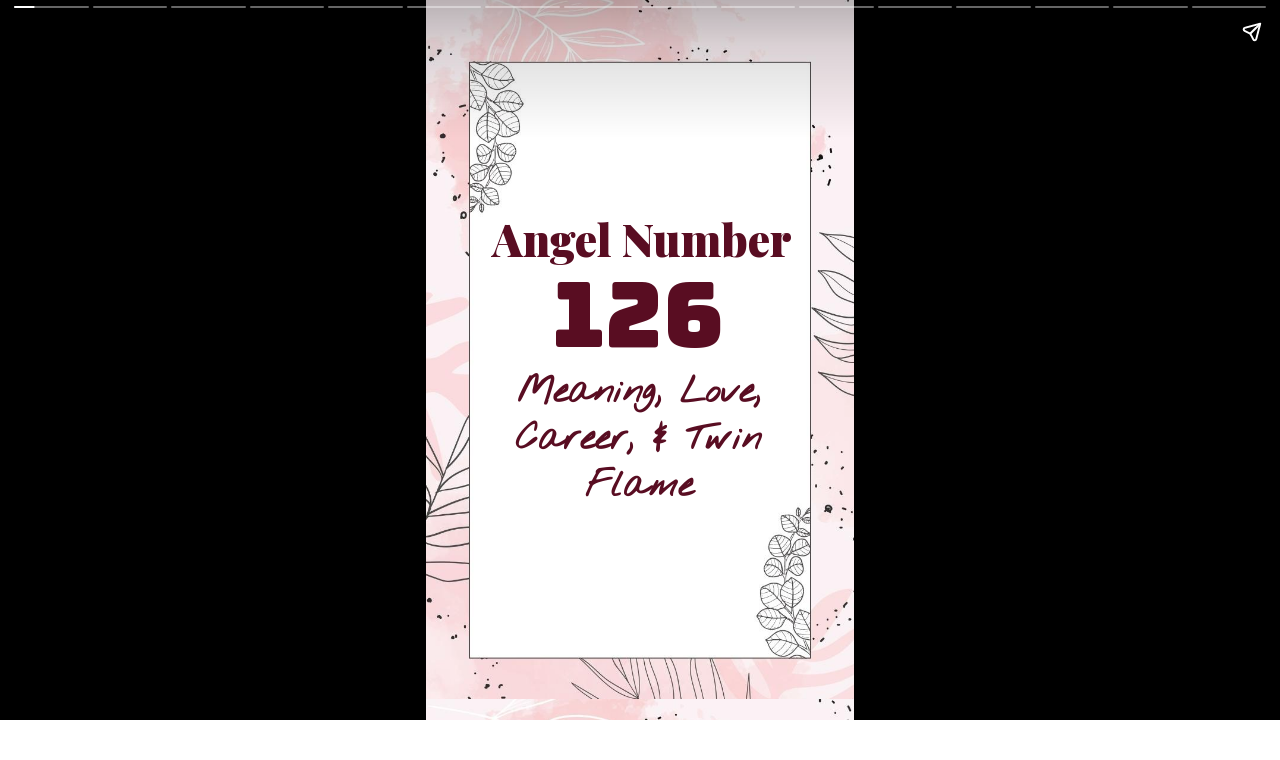

--- FILE ---
content_type: text/html; charset=UTF-8
request_url: https://happybirthdayall.com/web-stories/angel-number-126-meaning-significance-twin-flame-love
body_size: 11287
content:
<!DOCTYPE html><html amp="" lang="en-US" transformed="self;v=1" i-amphtml-layout=""><head><meta charset="utf-8"><meta name="viewport" content="width=device-width,minimum-scale=1"><link rel="modulepreload" href="https://cdn.ampproject.org/v0.mjs" as="script" crossorigin="anonymous"><link rel="preconnect" href="https://cdn.ampproject.org"><link rel="preload" as="script" href="https://cdn.ampproject.org/v0/amp-story-1.0.js"><style amp-runtime="" i-amphtml-version="012512221826001">html{overflow-x:hidden!important}html.i-amphtml-fie{height:100%!important;width:100%!important}html:not([amp4ads]),html:not([amp4ads]) body{height:auto!important}html:not([amp4ads]) body{margin:0!important}body{-webkit-text-size-adjust:100%;-moz-text-size-adjust:100%;-ms-text-size-adjust:100%;text-size-adjust:100%}html.i-amphtml-singledoc.i-amphtml-embedded{-ms-touch-action:pan-y pinch-zoom;touch-action:pan-y pinch-zoom}html.i-amphtml-fie>body,html.i-amphtml-singledoc>body{overflow:visible!important}html.i-amphtml-fie:not(.i-amphtml-inabox)>body,html.i-amphtml-singledoc:not(.i-amphtml-inabox)>body{position:relative!important}html.i-amphtml-ios-embed-legacy>body{overflow-x:hidden!important;overflow-y:auto!important;position:absolute!important}html.i-amphtml-ios-embed{overflow-y:auto!important;position:static}#i-amphtml-wrapper{overflow-x:hidden!important;overflow-y:auto!important;position:absolute!important;top:0!important;left:0!important;right:0!important;bottom:0!important;margin:0!important;display:block!important}html.i-amphtml-ios-embed.i-amphtml-ios-overscroll,html.i-amphtml-ios-embed.i-amphtml-ios-overscroll>#i-amphtml-wrapper{-webkit-overflow-scrolling:touch!important}#i-amphtml-wrapper>body{position:relative!important;border-top:1px solid transparent!important}#i-amphtml-wrapper+body{visibility:visible}#i-amphtml-wrapper+body .i-amphtml-lightbox-element,#i-amphtml-wrapper+body[i-amphtml-lightbox]{visibility:hidden}#i-amphtml-wrapper+body[i-amphtml-lightbox] .i-amphtml-lightbox-element{visibility:visible}#i-amphtml-wrapper.i-amphtml-scroll-disabled,.i-amphtml-scroll-disabled{overflow-x:hidden!important;overflow-y:hidden!important}amp-instagram{padding:54px 0px 0px!important;background-color:#fff}amp-iframe iframe{box-sizing:border-box!important}[amp-access][amp-access-hide]{display:none}[subscriptions-dialog],body:not(.i-amphtml-subs-ready) [subscriptions-action],body:not(.i-amphtml-subs-ready) [subscriptions-section]{display:none!important}amp-experiment,amp-live-list>[update]{display:none}amp-list[resizable-children]>.i-amphtml-loading-container.amp-hidden{display:none!important}amp-list [fetch-error],amp-list[load-more] [load-more-button],amp-list[load-more] [load-more-end],amp-list[load-more] [load-more-failed],amp-list[load-more] [load-more-loading]{display:none}amp-list[diffable] div[role=list]{display:block}amp-story-page,amp-story[standalone]{min-height:1px!important;display:block!important;height:100%!important;margin:0!important;padding:0!important;overflow:hidden!important;width:100%!important}amp-story[standalone]{background-color:#000!important;position:relative!important}amp-story-page{background-color:#757575}amp-story .amp-active>div,amp-story .i-amphtml-loader-background{display:none!important}amp-story-page:not(:first-of-type):not([distance]):not([active]){transform:translateY(1000vh)!important}amp-autocomplete{position:relative!important;display:inline-block!important}amp-autocomplete>input,amp-autocomplete>textarea{padding:0.5rem;border:1px solid rgba(0,0,0,.33)}.i-amphtml-autocomplete-results,amp-autocomplete>input,amp-autocomplete>textarea{font-size:1rem;line-height:1.5rem}[amp-fx^=fly-in]{visibility:hidden}amp-script[nodom],amp-script[sandboxed]{position:fixed!important;top:0!important;width:1px!important;height:1px!important;overflow:hidden!important;visibility:hidden}[hidden]{display:none!important}.i-amphtml-element{display:inline-block}.i-amphtml-blurry-placeholder{transition:opacity 0.3s cubic-bezier(0.0,0.0,0.2,1)!important;pointer-events:none}[layout=nodisplay]:not(.i-amphtml-element){display:none!important}.i-amphtml-layout-fixed,[layout=fixed][width][height]:not(.i-amphtml-layout-fixed){display:inline-block;position:relative}.i-amphtml-layout-responsive,[layout=responsive][width][height]:not(.i-amphtml-layout-responsive),[width][height][heights]:not([layout]):not(.i-amphtml-layout-responsive),[width][height][sizes]:not(img):not([layout]):not(.i-amphtml-layout-responsive){display:block;position:relative}.i-amphtml-layout-intrinsic,[layout=intrinsic][width][height]:not(.i-amphtml-layout-intrinsic){display:inline-block;position:relative;max-width:100%}.i-amphtml-layout-intrinsic .i-amphtml-sizer{max-width:100%}.i-amphtml-intrinsic-sizer{max-width:100%;display:block!important}.i-amphtml-layout-container,.i-amphtml-layout-fixed-height,[layout=container],[layout=fixed-height][height]:not(.i-amphtml-layout-fixed-height){display:block;position:relative}.i-amphtml-layout-fill,.i-amphtml-layout-fill.i-amphtml-notbuilt,[layout=fill]:not(.i-amphtml-layout-fill),body noscript>*{display:block;overflow:hidden!important;position:absolute;top:0;left:0;bottom:0;right:0}body noscript>*{position:absolute!important;width:100%;height:100%;z-index:2}body noscript{display:inline!important}.i-amphtml-layout-flex-item,[layout=flex-item]:not(.i-amphtml-layout-flex-item){display:block;position:relative;-ms-flex:1 1 auto;flex:1 1 auto}.i-amphtml-layout-fluid{position:relative}.i-amphtml-layout-size-defined{overflow:hidden!important}.i-amphtml-layout-awaiting-size{position:absolute!important;top:auto!important;bottom:auto!important}i-amphtml-sizer{display:block!important}@supports (aspect-ratio:1/1){i-amphtml-sizer.i-amphtml-disable-ar{display:none!important}}.i-amphtml-blurry-placeholder,.i-amphtml-fill-content{display:block;height:0;max-height:100%;max-width:100%;min-height:100%;min-width:100%;width:0;margin:auto}.i-amphtml-layout-size-defined .i-amphtml-fill-content{position:absolute;top:0;left:0;bottom:0;right:0}.i-amphtml-replaced-content,.i-amphtml-screen-reader{padding:0!important;border:none!important}.i-amphtml-screen-reader{position:fixed!important;top:0px!important;left:0px!important;width:4px!important;height:4px!important;opacity:0!important;overflow:hidden!important;margin:0!important;display:block!important;visibility:visible!important}.i-amphtml-screen-reader~.i-amphtml-screen-reader{left:8px!important}.i-amphtml-screen-reader~.i-amphtml-screen-reader~.i-amphtml-screen-reader{left:12px!important}.i-amphtml-screen-reader~.i-amphtml-screen-reader~.i-amphtml-screen-reader~.i-amphtml-screen-reader{left:16px!important}.i-amphtml-unresolved{position:relative;overflow:hidden!important}.i-amphtml-select-disabled{-webkit-user-select:none!important;-ms-user-select:none!important;user-select:none!important}.i-amphtml-notbuilt,[layout]:not(.i-amphtml-element),[width][height][heights]:not([layout]):not(.i-amphtml-element),[width][height][sizes]:not(img):not([layout]):not(.i-amphtml-element){position:relative;overflow:hidden!important;color:transparent!important}.i-amphtml-notbuilt:not(.i-amphtml-layout-container)>*,[layout]:not([layout=container]):not(.i-amphtml-element)>*,[width][height][heights]:not([layout]):not(.i-amphtml-element)>*,[width][height][sizes]:not([layout]):not(.i-amphtml-element)>*{display:none}amp-img:not(.i-amphtml-element)[i-amphtml-ssr]>img.i-amphtml-fill-content{display:block}.i-amphtml-notbuilt:not(.i-amphtml-layout-container),[layout]:not([layout=container]):not(.i-amphtml-element),[width][height][heights]:not([layout]):not(.i-amphtml-element),[width][height][sizes]:not(img):not([layout]):not(.i-amphtml-element){color:transparent!important;line-height:0!important}.i-amphtml-ghost{visibility:hidden!important}.i-amphtml-element>[placeholder],[layout]:not(.i-amphtml-element)>[placeholder],[width][height][heights]:not([layout]):not(.i-amphtml-element)>[placeholder],[width][height][sizes]:not([layout]):not(.i-amphtml-element)>[placeholder]{display:block;line-height:normal}.i-amphtml-element>[placeholder].amp-hidden,.i-amphtml-element>[placeholder].hidden{visibility:hidden}.i-amphtml-element:not(.amp-notsupported)>[fallback],.i-amphtml-layout-container>[placeholder].amp-hidden,.i-amphtml-layout-container>[placeholder].hidden{display:none}.i-amphtml-layout-size-defined>[fallback],.i-amphtml-layout-size-defined>[placeholder]{position:absolute!important;top:0!important;left:0!important;right:0!important;bottom:0!important;z-index:1}amp-img[i-amphtml-ssr]:not(.i-amphtml-element)>[placeholder]{z-index:auto}.i-amphtml-notbuilt>[placeholder]{display:block!important}.i-amphtml-hidden-by-media-query{display:none!important}.i-amphtml-element-error{background:red!important;color:#fff!important;position:relative!important}.i-amphtml-element-error:before{content:attr(error-message)}i-amp-scroll-container,i-amphtml-scroll-container{position:absolute;top:0;left:0;right:0;bottom:0;display:block}i-amp-scroll-container.amp-active,i-amphtml-scroll-container.amp-active{overflow:auto;-webkit-overflow-scrolling:touch}.i-amphtml-loading-container{display:block!important;pointer-events:none;z-index:1}.i-amphtml-notbuilt>.i-amphtml-loading-container{display:block!important}.i-amphtml-loading-container.amp-hidden{visibility:hidden}.i-amphtml-element>[overflow]{cursor:pointer;position:relative;z-index:2;visibility:hidden;display:initial;line-height:normal}.i-amphtml-layout-size-defined>[overflow]{position:absolute}.i-amphtml-element>[overflow].amp-visible{visibility:visible}template{display:none!important}.amp-border-box,.amp-border-box *,.amp-border-box:after,.amp-border-box:before{box-sizing:border-box}amp-pixel{display:none!important}amp-analytics,amp-auto-ads,amp-story-auto-ads{position:fixed!important;top:0!important;width:1px!important;height:1px!important;overflow:hidden!important;visibility:hidden}amp-story{visibility:hidden!important}html.i-amphtml-fie>amp-analytics{position:initial!important}[visible-when-invalid]:not(.visible),form [submit-error],form [submit-success],form [submitting]{display:none}amp-accordion{display:block!important}@media (min-width:1px){:where(amp-accordion>section)>:first-child{margin:0;background-color:#efefef;padding-right:20px;border:1px solid #dfdfdf}:where(amp-accordion>section)>:last-child{margin:0}}amp-accordion>section{float:none!important}amp-accordion>section>*{float:none!important;display:block!important;overflow:hidden!important;position:relative!important}amp-accordion,amp-accordion>section{margin:0}amp-accordion:not(.i-amphtml-built)>section>:last-child{display:none!important}amp-accordion:not(.i-amphtml-built)>section[expanded]>:last-child{display:block!important}</style><meta name="amp-story-generator-name" content="Web Stories for WordPress"><meta name="amp-story-generator-version" content="1.38.0"><meta name="description" content="Read About Angel Number 126 Meaning, Significance, Twin Flame, &amp; Love."><meta name="robots" content="follow, index, max-snippet:-1, max-video-preview:-1, max-image-preview:large"><meta property="og:locale" content="en_US"><meta property="og:type" content="article"><meta property="og:title" content="Angel Number 126 Meaning, Significance, Twin Flame, &amp; Love - Happy Birthday All"><meta property="og:description" content="Read About Angel Number 126 Meaning, Significance, Twin Flame, &amp; Love."><meta property="og:url" content="https://happybirthdayall.com/web-stories/angel-number-126-meaning-significance-twin-flame-love"><meta property="og:updated_time" content="2022-11-23T23:36:57+00:00"><meta property="og:image" content="https://happybirthdayall.com/wp-content/uploads/2022/10/angel-number-126-1.jpg"><meta property="og:image:secure_url" content="https://happybirthdayall.com/wp-content/uploads/2022/10/angel-number-126-1.jpg"><meta property="og:image:width" content="640"><meta property="og:image:height" content="853"><meta property="og:image:alt" content="Angel Number 126 Meaning, Significance, Twin Flame, &amp; Love"><meta property="og:image:type" content="image/jpeg"><meta property="article:published_time" content="2022-11-23T23:35:35+00:00"><meta property="article:modified_time" content="2022-11-23T23:36:57+00:00"><meta name="twitter:card" content="summary_large_image"><meta name="twitter:title" content="Angel Number 126 Meaning, Significance, Twin Flame, &amp; Love - Happy Birthday All"><meta name="twitter:description" content="Read About Angel Number 126 Meaning, Significance, Twin Flame, &amp; Love."><meta name="twitter:image" content="https://happybirthdayall.com/wp-content/uploads/2022/10/angel-number-126-1.jpg"><meta name="generator" content="WordPress 6.8.3"><meta name="msapplication-TileImage" content="https://happybirthdayall.com/wp-content/uploads/2020/05/happybirthdayall-300x300.jpeg"><link rel="preconnect" href="https://fonts.gstatic.com" crossorigin=""><link rel="dns-prefetch" href="https://fonts.gstatic.com"><link href="https://happybirthdayall.com/wp-content/uploads/2022/10/angel-number-126-2.jpg" rel="preload" as="image"><link rel="preconnect" href="https://fonts.gstatic.com/" crossorigin=""><script async="" src="https://cdn.ampproject.org/v0.mjs" type="module" crossorigin="anonymous"></script><script async nomodule src="https://cdn.ampproject.org/v0.js" crossorigin="anonymous"></script><script async="" src="https://cdn.ampproject.org/v0/amp-story-1.0.mjs" custom-element="amp-story" type="module" crossorigin="anonymous"></script><script async nomodule src="https://cdn.ampproject.org/v0/amp-story-1.0.js" crossorigin="anonymous" custom-element="amp-story"></script><script src="https://cdn.ampproject.org/v0/amp-story-auto-ads-0.1.mjs" async="" custom-element="amp-story-auto-ads" type="module" crossorigin="anonymous"></script><script async nomodule src="https://cdn.ampproject.org/v0/amp-story-auto-ads-0.1.js" crossorigin="anonymous" custom-element="amp-story-auto-ads"></script><script src="https://cdn.ampproject.org/v0/amp-story-auto-analytics-0.1.mjs" async="" custom-element="amp-story-auto-analytics" type="module" crossorigin="anonymous"></script><script async nomodule src="https://cdn.ampproject.org/v0/amp-story-auto-analytics-0.1.js" crossorigin="anonymous" custom-element="amp-story-auto-analytics"></script><link rel="icon" href="https://happybirthdayall.com/wp-content/uploads/2020/05/happybirthdayall-150x150.jpeg" sizes="32x32"><link rel="icon" href="https://happybirthdayall.com/wp-content/uploads/2020/05/happybirthdayall-300x300.jpeg" sizes="192x192"><link href="https://fonts.googleapis.com/css2?display=swap&amp;family=Playfair+Display%3Awght%40900&amp;family=Nothing+You+Could+Do&amp;family=Bungee&amp;family=PT+Serif%3Awght%40700&amp;family=Alata&amp;family=Alegreya%3Awght%40700" rel="stylesheet"><style amp-custom="">h1,h2{font-weight:normal}amp-story-page{background-color:#131516}amp-story-grid-layer{overflow:visible}@media (max-aspect-ratio:9 / 16){@media (min-aspect-ratio:320 / 678){amp-story-grid-layer.grid-layer{margin-top:calc((100% / .5625 - 100% / .66666666666667) / 2)}}}@media not all and (min-resolution:.001dpcm){@media{p.text-wrapper > span{font-size:calc(100% - .5px)}}}.page-fullbleed-area{position:absolute;overflow:hidden;width:100%;left:0;height:calc(1.1851851851852 * 100%);top:calc((1 - 1.1851851851852) * 100% / 2)}.page-safe-area{overflow:visible;position:absolute;top:0;bottom:0;left:0;right:0;width:100%;height:calc(.84375 * 100%);margin:auto 0}.mask{position:absolute;overflow:hidden}.fill{position:absolute;top:0;left:0;right:0;bottom:0;margin:0}@media (prefers-reduced-motion:no-preference){.animation-wrapper{opacity:var(--initial-opacity);transform:var(--initial-transform)}}._fd7cf09{background-color:#f9e6e7}._6120891{position:absolute;pointer-events:none;left:0;top:-9.25926%;width:100%;height:118.51852%;opacity:1}._89d52dd{pointer-events:initial;width:100%;height:100%;display:block;position:absolute;top:0;left:0;z-index:0}._1f75e3b{position:absolute;width:100%;height:100%;left:0%;top:0%}._f74a1f1{position:absolute;pointer-events:none;left:13.83495%;top:26.53722%;width:73.05825%;height:9.38511%;opacity:1}._e4b1abc{white-space:pre-line;overflow-wrap:break-word;word-break:break-word;margin:1.6642857142857% 0;font-family:"Playfair Display",serif;font-size:.695793em;line-height:1.1;text-align:center;padding:0;color:#000}._404fcb6{font-weight:900;color:#590d22}._cdddb58{position:absolute;pointer-events:none;left:15.7767%;top:51.2945%;width:67.96117%;height:22.3301%;opacity:1}._bcff1db{white-space:pre-line;overflow-wrap:break-word;word-break:break-word;margin:.21240234375% 0;font-family:"Nothing You Could Do",cursive;font-size:.566343em;line-height:1.3;text-align:center;padding:0;color:#000}._d715443{font-weight:700;color:#590d22}._4984fe0{position:absolute;pointer-events:none;left:13.1068%;top:36.08414%;width:73.05825%;height:13.91586%;opacity:1}._5991585{white-space:pre-line;overflow-wrap:break-word;word-break:break-word;margin:-1.4285714285714% 0;font-family:"Bungee",cursive;font-size:1.391586em;line-height:1.1;text-align:center;padding:0;color:#000}._ab8aab2{color:#590d22}._777a9ff{position:absolute;pointer-events:none;left:20.63107%;top:15.21036%;width:58.25243%;height:70.55016%;opacity:1}._75da10d{width:100%;height:100%;display:block;position:absolute;top:0;left:0;--initial-opacity:0;--initial-transform:none}._2e4d8ca{width:100%;height:100%;display:block;position:absolute;top:0;left:0;--initial-opacity:1;--initial-transform:scale(.33333333333333)}._c2c8e65{pointer-events:initial;width:100%;height:100%;display:block;position:absolute;top:0;left:0;z-index:0;border-radius:.83333333333333% .83333333333333% .83333333333333% .83333333333333%/.45871559633028% .45871559633028% .45871559633028% .45871559633028%}._3130761{white-space:pre-line;overflow-wrap:break-word;word-break:break-word;margin:.625% 0;font-family:"PT Serif",serif;font-size:.38835em;line-height:1.2;text-align:center;padding:0;color:#000}._47e5cc9{font-weight:700}._9b0d2e0{position:absolute;pointer-events:none;left:9.70874%;top:25.08091%;width:80.82524%;height:49.67638%;opacity:1}._689c201{width:100%;height:100%;display:block;position:absolute;top:0;left:0;--initial-opacity:1;--initial-transform:translate3d(0,-170.75642%,0)}._4d98375{pointer-events:initial;width:100%;height:100%;display:block;position:absolute;top:0;left:0;z-index:0;border-radius:.6006006006006% .6006006006006% .6006006006006% .6006006006006%/.6514657980456% .6514657980456% .6514657980456% .6514657980456%}._bbb5961{white-space:pre-line;overflow-wrap:break-word;word-break:break-word;margin:.93843843843844% 0;font-family:"PT Serif",serif;font-size:.809061em;line-height:1.2;text-align:center;padding:0;color:#000}._73f7920{position:absolute;pointer-events:none;left:20.63107%;top:26.69903%;width:58.25243%;height:47.08738%;opacity:1}._ce3f060{pointer-events:initial;width:100%;height:100%;display:block;position:absolute;top:0;left:0;z-index:0;border-radius:.83333333333333% .83333333333333% .83333333333333% .83333333333333%/.6872852233677% .6872852233677% .6872852233677% .6872852233677%}._e8f25ae{position:absolute;pointer-events:none;left:9.70874%;top:35.27508%;width:80.82524%;height:30.09709%;opacity:1}._9c75fce{width:100%;height:100%;display:block;position:absolute;top:0;left:0;--initial-opacity:1;--initial-transform:translate3d(0,-247.96892%,0)}._b8b6103{pointer-events:initial;width:100%;height:100%;display:block;position:absolute;top:0;left:0;z-index:0;border-radius:.6006006006006% .6006006006006% .6006006006006% .6006006006006%/1.0752688172043% 1.0752688172043% 1.0752688172043% 1.0752688172043%}._a220d1a{position:absolute;pointer-events:none;left:21.1165%;top:22.00647%;width:58.25243%;height:56.47249%;opacity:1}._4daa566{pointer-events:initial;width:100%;height:100%;display:block;position:absolute;top:0;left:0;z-index:0;border-radius:.83333333333333% .83333333333333% .83333333333333% .83333333333333%/.5730659025788% .5730659025788% .5730659025788% .5730659025788%}._4baae3f{position:absolute;pointer-events:none;left:9.70874%;top:35.59871%;width:80.82524%;height:30.09709%;opacity:1}._4ba3b78{width:100%;height:100%;display:block;position:absolute;top:0;left:0;--initial-opacity:1;--initial-transform:translate3d(0,-249.04421%,0)}._e67dd02{position:absolute;pointer-events:none;left:21.1165%;top:24.75728%;width:58.25243%;height:51.77994%;opacity:1}._7cdd032{pointer-events:initial;width:100%;height:100%;display:block;position:absolute;top:0;left:0;z-index:0;border-radius:.83333333333333% .83333333333333% .83333333333333% .83333333333333%/.625% .625% .625% .625%}._f74c2e1{position:absolute;pointer-events:none;left:9.70874%;top:30.58252%;width:80.82524%;height:39.96764%;opacity:1}._93f33fd{width:100%;height:100%;display:block;position:absolute;top:0;left:0;--initial-opacity:1;--initial-transform:translate3d(0,-199.6851%,0)}._94607de{pointer-events:initial;width:100%;height:100%;display:block;position:absolute;top:0;left:0;z-index:0;border-radius:.6006006006006% .6006006006006% .6006006006006% .6006006006006%/.80971659919028% .80971659919028% .80971659919028% .80971659919028%}._a225499{position:absolute;pointer-events:none;left:21.1165%;top:19.7411%;width:58.25243%;height:61.16505%;opacity:1}._79bffda{pointer-events:initial;width:100%;height:100%;display:block;position:absolute;top:0;left:0;z-index:0;border-radius:.83333333333333% .83333333333333% .83333333333333% .83333333333333%/.52910052910053% .52910052910053% .52910052910053% .52910052910053%}._7ca8a25{position:absolute;pointer-events:none;left:9.70874%;top:29.77346%;width:80.82524%;height:39.96764%;opacity:1}._d0975f7{width:100%;height:100%;display:block;position:absolute;top:0;left:0;--initial-opacity:1;--initial-transform:translate3d(0,-197.66081%,0)}._80416fc{position:absolute;pointer-events:none;left:21.1165%;top:19.7411%;width:58.25243%;height:64.56311%;opacity:1}._d0eb247{pointer-events:initial;width:100%;height:100%;display:block;position:absolute;top:0;left:0;z-index:0;border-radius:.83333333333333% .83333333333333% .83333333333333% .83333333333333%/.50125313283208% .50125313283208% .50125313283208% .50125313283208%}._cc32f78{white-space:pre-line;overflow-wrap:break-word;word-break:break-word;margin:.57291666666667% 0;font-family:"PT Serif",serif;font-size:.355987em;line-height:1.2;text-align:center;padding:0;color:#000}._c8275ce{position:absolute;pointer-events:none;left:9.70874%;top:30.2589%;width:80.82524%;height:39.96764%;opacity:1}._f10c6ae{width:100%;height:100%;display:block;position:absolute;top:0;left:0;--initial-opacity:1;--initial-transform:translate3d(0,-198.87539%,0)}._e395b90{position:absolute;pointer-events:none;left:21.1165%;top:24.59547%;width:58.25243%;height:51.77994%;opacity:1}._c84718f{background-color:#fff}._dc67a5c{will-change:transform}._17d202d{position:absolute;pointer-events:none;left:calc(7.52427% - 5px);top:calc(-1.94175% - 5px);width:calc(85.43689% + 10px);height:calc(104.04531% + 10px);opacity:1}._c2d0d00{top:0;left:0;right:0;bottom:0;width:100%;height:100%;position:absolute;border-width:5px 5px 5px 5px;border-color:rgba(128,15,47,1);border-style:solid;border-radius:2.8409090909091% 2.8409090909091% 2.8409090909091% 2.8409090909091%/1.5552099533437% 1.5552099533437% 1.5552099533437% 1.5552099533437%;pointer-events:initial;display:block;z-index:0}._a0c39a6{background-color:rgba(0,0,0,0);will-change:transform}._48cc7a5{position:absolute;pointer-events:none;left:9.2233%;top:9.2233%;width:82.28155%;height:15.69579%;opacity:1}._76d577f{pointer-events:initial;width:100%;height:100%;display:block;position:absolute;top:0;left:0;z-index:0;border-radius:.58997050147493% .58997050147493% .58997050147493% .58997050147493%/2.0618556701031% 2.0618556701031% 2.0618556701031% 2.0618556701031%}._aaf2381{white-space:pre-line;overflow-wrap:break-word;word-break:break-word;margin:1.858407079646% 0;font-family:"Alata",sans-serif;font-size:1.132686em;line-height:1.2;text-align:center;padding:0;color:#000}._c39e457{position:absolute;pointer-events:none;left:11.65049%;top:27.50809%;width:78.39806%;height:27.18447%;opacity:1}._0dfb8dc{pointer-events:initial;width:100%;height:100%;display:block;position:absolute;top:0;left:0;z-index:0;border-radius:.61919504643963% .61919504643963% .61919504643963% .61919504643963%/1.1904761904762% 1.1904761904762% 1.1904761904762% 1.1904761904762%}._254c3af{width:100%;height:100%;display:block;position:absolute;top:0;left:0}._0e49b20{white-space:pre-line;overflow-wrap:break-word;word-break:break-word;margin:1.1215170278638% 0;font-family:"Alegreya",serif;font-size:.728155em;line-height:1.2;text-align:center;padding:0;color:#000}._cf5f492{font-weight:700;text-decoration:underline;color:#a70500}._28b4468{position:absolute;pointer-events:none;left:10.43689%;top:63.59223%;width:78.39806%;height:27.18447%;opacity:1}._54e1d02{position:absolute;pointer-events:none;left:9.70874%;top:47.08738%;width:82.28155%;height:15.69579%;opacity:1}</style><link rel="alternate" type="application/rss+xml" title="Happy Birthday All » Feed" href="https://happybirthdayall.com/feed"><link rel="alternate" type="application/rss+xml" title="Happy Birthday All » Comments Feed" href="https://happybirthdayall.com/comments/feed"><link rel="alternate" type="application/rss+xml" title="Happy Birthday All » Stories Feed" href="https://happybirthdayall.com/web-stories/feed/"><title>Angel Number 126 Meaning, Significance, Twin Flame, &amp; Love - Happy Birthday All</title><link rel="canonical" href="https://happybirthdayall.com/web-stories/angel-number-126-meaning-significance-twin-flame-love"><script type="application/ld+json" class="rank-math-schema">{"@context":"https://schema.org","@graph":[{"@type":"Organization","@id":"https://happybirthdayall.com/#organization","name":"Happy Birthday All","logo":{"@type":"ImageObject","@id":"https://happybirthdayall.com/#logo","url":"https://happybirthdayall.com/wp-content/uploads/2022/06/happybirthdayall-150x150-1.jpeg","width":"96","height":"96"}},{"@type":"WebSite","@id":"https://happybirthdayall.com/#website","url":"https://happybirthdayall.com","publisher":{"@id":"https://happybirthdayall.com/#organization"},"inLanguage":"en-US"},{"@type":"ImageObject","@id":"https://happybirthdayall.com/wp-content/uploads/2022/10/angel-number-126-1.jpg","url":"https://happybirthdayall.com/wp-content/uploads/2022/10/angel-number-126-1.jpg","width":"640","height":"853","caption":"Angel Number 126 Meaning, Significance, Twin Flame, &amp; Love","inLanguage":"en-US"},{"@type":"WebPage","@id":"https://happybirthdayall.com/web-stories/angel-number-126-meaning-significance-twin-flame-love#webpage","url":"https://happybirthdayall.com/web-stories/angel-number-126-meaning-significance-twin-flame-love","name":"Angel Number 126 Meaning, Significance, Twin Flame, &amp; Love - Happy Birthday All","datePublished":"2022-11-23T23:35:35+00:00","dateModified":"2022-11-23T23:36:57+00:00","isPartOf":{"@id":"https://happybirthdayall.com/#website"},"primaryImageOfPage":{"@id":"https://happybirthdayall.com/wp-content/uploads/2022/10/angel-number-126-1.jpg"},"inLanguage":"en-US"},{"@type":"Person","@id":"https://happybirthdayall.com/web-stories/angel-number-126-meaning-significance-twin-flame-love#author","name":"HBA","image":{"@type":"ImageObject","@id":"https://secure.gravatar.com/avatar/0b3acc9fcb4a8fdb33b51d15cbdbe3b7d6737593f57072958733eec47271c674?s=96&amp;d=mm&amp;r=g","url":"https://secure.gravatar.com/avatar/0b3acc9fcb4a8fdb33b51d15cbdbe3b7d6737593f57072958733eec47271c674?s=96&amp;d=mm&amp;r=g","caption":"HBA","inLanguage":"en-US"},"worksFor":{"@id":"https://happybirthdayall.com/#organization"}},{"@type":"Article","headline":"Angel Number 126 Meaning, Significance, Twin Flame, &amp; Love - Happy Birthday All","datePublished":"2022-11-23T23:35:35+00:00","dateModified":"2022-11-23T23:36:57+00:00","author":{"@id":"https://happybirthdayall.com/web-stories/angel-number-126-meaning-significance-twin-flame-love#author","name":"HBA"},"publisher":{"@id":"https://happybirthdayall.com/#organization"},"description":"Read About Angel Number 126 Meaning, Significance, Twin Flame, &amp; Love.","name":"Angel Number 126 Meaning, Significance, Twin Flame, &amp; Love - Happy Birthday All","@id":"https://happybirthdayall.com/web-stories/angel-number-126-meaning-significance-twin-flame-love#richSnippet","isPartOf":{"@id":"https://happybirthdayall.com/web-stories/angel-number-126-meaning-significance-twin-flame-love#webpage"},"image":{"@id":"https://happybirthdayall.com/wp-content/uploads/2022/10/angel-number-126-1.jpg"},"inLanguage":"en-US","mainEntityOfPage":{"@id":"https://happybirthdayall.com/web-stories/angel-number-126-meaning-significance-twin-flame-love#webpage"}}]}</script><link rel="https://api.w.org/" href="https://happybirthdayall.com/wp-json/"><link rel="alternate" title="JSON" type="application/json" href="https://happybirthdayall.com/wp-json/web-stories/v1/web-story/10061"><link rel="EditURI" type="application/rsd+xml" title="RSD" href="https://happybirthdayall.com/xmlrpc.php?rsd"><link rel="prev" title="10 Best Ways to Say Happy Birthday Nephew" href="https://happybirthdayall.com/web-stories/best-ways-to-say-happy-birthday-nephew"><link rel="next" title="10 Best Ways to Say Happy Birthday Niece" href="https://happybirthdayall.com/web-stories/best-ways-to-say-happy-birthday-niece"><link rel="shortlink" href="https://happybirthdayall.com/?p=10061"><link rel="alternate" title="oEmbed (JSON)" type="application/json+oembed" href="https://happybirthdayall.com/wp-json/oembed/1.0/embed?url=https%3A%2F%2Fhappybirthdayall.com%2Fweb-stories%2Fangel-number-126-meaning-significance-twin-flame-love"><link rel="alternate" title="oEmbed (XML)" type="text/xml+oembed" href="https://happybirthdayall.com/wp-json/oembed/1.0/embed?url=https%3A%2F%2Fhappybirthdayall.com%2Fweb-stories%2Fangel-number-126-meaning-significance-twin-flame-love&amp;format=xml"><link rel="apple-touch-icon" href="https://happybirthdayall.com/wp-content/uploads/2020/05/happybirthdayall-300x300.jpeg"><script amp-onerror="">document.querySelector("script[src*='/v0.js']").onerror=function(){document.querySelector('style[amp-boilerplate]').textContent=''}</script><style amp-boilerplate="">body{-webkit-animation:-amp-start 8s steps(1,end) 0s 1 normal both;-moz-animation:-amp-start 8s steps(1,end) 0s 1 normal both;-ms-animation:-amp-start 8s steps(1,end) 0s 1 normal both;animation:-amp-start 8s steps(1,end) 0s 1 normal both}@-webkit-keyframes -amp-start{from{visibility:hidden}to{visibility:visible}}@-moz-keyframes -amp-start{from{visibility:hidden}to{visibility:visible}}@-ms-keyframes -amp-start{from{visibility:hidden}to{visibility:visible}}@-o-keyframes -amp-start{from{visibility:hidden}to{visibility:visible}}@keyframes -amp-start{from{visibility:hidden}to{visibility:visible}}</style><noscript><style amp-boilerplate="">body{-webkit-animation:none;-moz-animation:none;-ms-animation:none;animation:none}</style></noscript><link rel="stylesheet" amp-extension="amp-story" href="https://cdn.ampproject.org/v0/amp-story-1.0.css"><script amp-story-dvh-polyfill="">"use strict";if(!self.CSS||!CSS.supports||!CSS.supports("height:1dvh")){function e(){document.documentElement.style.setProperty("--story-dvh",innerHeight/100+"px","important")}addEventListener("resize",e,{passive:!0}),e()}</script></head><body><amp-story standalone="" publisher="Happy Birthday All" publisher-logo-src="https://happybirthdayall.com/wp-content/uploads/2022/06/happybirthdayall-150x150-1.jpeg" title="Angel Number 126 Meaning, Significance, Twin Flame, &amp; Love" poster-portrait-src="https://happybirthdayall.com/wp-content/uploads/2022/10/angel-number-126-1.jpg" class="i-amphtml-layout-container" i-amphtml-layout="container"><amp-story-page id="ea9c20eb-dd4e-460e-912d-d2faa6bdea00" auto-advance-after="10s" class="i-amphtml-layout-container" i-amphtml-layout="container"><amp-story-grid-layer template="vertical" aspect-ratio="412:618" class="grid-layer i-amphtml-layout-container" i-amphtml-layout="container" style="--aspect-ratio:412/618;"><div class="_fd7cf09 page-fullbleed-area"><div class="page-safe-area"><div class="_6120891"><div class="_89d52dd mask" id="el-330b6562-3692-4a7b-942d-b5b520af8b51"><div data-leaf-element="true" class="_1f75e3b"><amp-img layout="fill" src="https://happybirthdayall.com/wp-content/uploads/2022/10/angel-number-126-2.jpg" alt="angel number 126 (2)" class="i-amphtml-layout-fill i-amphtml-layout-size-defined" i-amphtml-layout="fill"></amp-img></div></div></div></div></div></amp-story-grid-layer><amp-story-grid-layer template="vertical" aspect-ratio="412:618" class="grid-layer i-amphtml-layout-container" i-amphtml-layout="container" style="--aspect-ratio:412/618;"><div class="page-fullbleed-area"><div class="page-safe-area"><div class="_f74a1f1"><div id="el-7b201af4-b6a0-4501-8985-3637ce641872" class="_89d52dd"><h1 class="_e4b1abc fill text-wrapper"><span><span class="_404fcb6">Angel Number</span></span></h1></div></div><div class="_cdddb58"><div id="el-316a39c0-a3a7-43cc-afaf-5ab7d73eda65" class="_89d52dd"><h2 class="_bcff1db fill text-wrapper"><span><span class="_d715443">Meaning, Love, Career, &amp; Twin Flame</span></span></h2></div></div><div class="_4984fe0"><div id="el-52ed107d-a69e-45bb-b14f-e2e936c06fa0" class="_89d52dd"><h2 class="_5991585 fill text-wrapper"><span><span class="_ab8aab2">126</span></span></h2></div></div></div></div></amp-story-grid-layer></amp-story-page><amp-story-page id="1497ff31-9707-487b-89ae-bfa261d19745" auto-advance-after="10s" class="i-amphtml-layout-container" i-amphtml-layout="container"><amp-story-animation layout="nodisplay" trigger="visibility" class="i-amphtml-layout-nodisplay" hidden="hidden" i-amphtml-layout="nodisplay"><script type="application/json">[{"selector":"#anim-6c392133-15f6-4858-a705-05f97ee12173","keyframes":{"opacity":[0,1]},"delay":0,"duration":2000,"easing":"cubic-bezier(.3,0,.55,1)","fill":"both"}]</script></amp-story-animation><amp-story-animation layout="nodisplay" trigger="visibility" class="i-amphtml-layout-nodisplay" hidden="hidden" i-amphtml-layout="nodisplay"><script type="application/json">[{"selector":"#anim-7b615fb1-c535-492c-8e18-8db58724e987","keyframes":{"transform":["scale(0.3333333333333333)","scale(1)"]},"delay":0,"duration":2000,"easing":"cubic-bezier(.3,0,.55,1)","fill":"forwards"}]</script></amp-story-animation><amp-story-grid-layer template="vertical" aspect-ratio="412:618" class="grid-layer i-amphtml-layout-container" i-amphtml-layout="container" style="--aspect-ratio:412/618;"><div class="_fd7cf09 page-fullbleed-area"><div class="page-safe-area"><div class="_6120891"><div class="_89d52dd mask" id="el-191ed9ae-197f-493d-aa4a-98c6a1247274"><div data-leaf-element="true" class="_1f75e3b"><amp-img layout="fill" src="https://happybirthdayall.com/wp-content/uploads/2022/10/angel-number-126-2.jpg" alt="angel number 126 (2)" class="i-amphtml-layout-fill i-amphtml-layout-size-defined" i-amphtml-layout="fill"></amp-img></div></div></div></div></div></amp-story-grid-layer><amp-story-grid-layer template="vertical" aspect-ratio="412:618" class="grid-layer i-amphtml-layout-container" i-amphtml-layout="container" style="--aspect-ratio:412/618;"><div class="page-fullbleed-area"><div class="page-safe-area"><div class="_777a9ff"><div id="anim-6c392133-15f6-4858-a705-05f97ee12173" class="_75da10d animation-wrapper"><div id="anim-7b615fb1-c535-492c-8e18-8db58724e987" class="_2e4d8ca animation-wrapper"><div id="el-6ff29818-0aed-487d-80a4-c9867de0757d" class="_c2c8e65"><p class="_3130761 fill text-wrapper"><span><span class="_47e5cc9">If you are regularly avoiding the message delivered by angel guardians via angel number 126, it’s time for you to stop doing that as it could enclose a life-changing opportunity for you but avoiding it for a long time can stall the growth of your personal and professional lives.</span></span></p></div></div></div></div></div></div></amp-story-grid-layer><amp-story-page-outlink layout="nodisplay" class="i-amphtml-layout-nodisplay" hidden="hidden" i-amphtml-layout="nodisplay"><a href="https://happybirthdayall.com/angel-number-126.html" target="_blank">Learn more</a></amp-story-page-outlink></amp-story-page><amp-story-page id="04a6c5f4-8c01-40f9-88b2-de85ef4b9a74" auto-advance-after="10s" class="i-amphtml-layout-container" i-amphtml-layout="container"><amp-story-animation layout="nodisplay" trigger="visibility" class="i-amphtml-layout-nodisplay" hidden="hidden" i-amphtml-layout="nodisplay"><script type="application/json">[{"selector":"#anim-91eb48b4-9496-44c1-b061-df6655f1b678","keyframes":[{"offset":0,"transform":"translate3d(0, -170.75642%, 0)","easing":"cubic-bezier(.5, 0, 1, 1)"},{"offset":0.29,"transform":"translate3d(0, 0%, 0)","easing":"cubic-bezier(0, 0, .5, 1)"},{"offset":0.45,"transform":"translate3d(0, -48.016705304%, 0)","easing":"cubic-bezier(.5, 0, 1, 1)"},{"offset":0.61,"transform":"translate3d(0, 0%, 0)","easing":"cubic-bezier(0, 0, .5, 1)"},{"offset":0.71,"transform":"translate3d(0, -16.324313752%, 0)","easing":"cubic-bezier(.5, 0, 1, 1)"},{"offset":0.8,"transform":"translate3d(0, 0%, 0)","easing":"cubic-bezier(0, 0, .5, 1)"},{"offset":0.85,"transform":"translate3d(0, -6.130155478%, 0)","easing":"cubic-bezier(.5, 0, 1, 1)"},{"offset":0.92,"transform":"translate3d(0, 0%, 0)","easing":"cubic-bezier(0, 0, .5, 1)"},{"offset":0.96,"transform":"translate3d(0, -2.663800152%, 0)","easing":"cubic-bezier(.5, 0, 1, 1)"},{"offset":1,"transform":"translate3d(0, 0%, 0)","easing":"cubic-bezier(0, 0, .5, 1)"}],"delay":0,"duration":1600,"fill":"both"}]</script></amp-story-animation><amp-story-grid-layer template="vertical" aspect-ratio="412:618" class="grid-layer i-amphtml-layout-container" i-amphtml-layout="container" style="--aspect-ratio:412/618;"><div class="_fd7cf09 page-fullbleed-area"><div class="page-safe-area"><div class="_6120891"><div class="_89d52dd mask" id="el-ab3499ff-91cf-4f31-a012-c0f71a567afc"><div data-leaf-element="true" class="_1f75e3b"><amp-img layout="fill" src="https://happybirthdayall.com/wp-content/uploads/2022/10/angel-number-126-2.jpg" alt="angel number 126 (2)" class="i-amphtml-layout-fill i-amphtml-layout-size-defined" i-amphtml-layout="fill"></amp-img></div></div></div></div></div></amp-story-grid-layer><amp-story-grid-layer template="vertical" aspect-ratio="412:618" class="grid-layer i-amphtml-layout-container" i-amphtml-layout="container" style="--aspect-ratio:412/618;"><div class="page-fullbleed-area"><div class="page-safe-area"><div class="_9b0d2e0"><div id="anim-91eb48b4-9496-44c1-b061-df6655f1b678" class="_689c201 animation-wrapper"><div id="el-ecda6582-65b8-4992-9b9b-d57311a97b9a" class="_4d98375"><h2 class="_bbb5961 fill text-wrapper"><span><span class="_47e5cc9">Angel Number 126 Meaning, Significance &amp; Symbolism</span></span></h2></div></div></div></div></div></amp-story-grid-layer><amp-story-page-outlink layout="nodisplay" cta-image="https://happybirthdayall.com/wp-content/uploads/2022/09/angel-number-126.jpg" class="i-amphtml-layout-nodisplay" hidden="hidden" i-amphtml-layout="nodisplay"><a href="https://happybirthdayall.com/angel-number-126.html" target="_blank">Learn more</a></amp-story-page-outlink></amp-story-page><amp-story-page id="1e411c5c-3f05-4b11-a985-ca38d077dc15" auto-advance-after="10s" class="i-amphtml-layout-container" i-amphtml-layout="container"><amp-story-animation layout="nodisplay" trigger="visibility" class="i-amphtml-layout-nodisplay" hidden="hidden" i-amphtml-layout="nodisplay"><script type="application/json">[{"selector":"#anim-0933e353-ca3e-470b-86b3-c45f6b426bed","keyframes":{"opacity":[0,1]},"delay":0,"duration":2000,"easing":"cubic-bezier(.3,0,.55,1)","fill":"both"}]</script></amp-story-animation><amp-story-animation layout="nodisplay" trigger="visibility" class="i-amphtml-layout-nodisplay" hidden="hidden" i-amphtml-layout="nodisplay"><script type="application/json">[{"selector":"#anim-50befc7d-a704-409b-9f22-6f25548b59e5","keyframes":{"transform":["scale(0.3333333333333333)","scale(1)"]},"delay":0,"duration":2000,"easing":"cubic-bezier(.3,0,.55,1)","fill":"forwards"}]</script></amp-story-animation><amp-story-grid-layer template="vertical" aspect-ratio="412:618" class="grid-layer i-amphtml-layout-container" i-amphtml-layout="container" style="--aspect-ratio:412/618;"><div class="_fd7cf09 page-fullbleed-area"><div class="page-safe-area"><div class="_6120891"><div class="_89d52dd mask" id="el-5ef3770a-029c-4855-8215-ca75bf11477f"><div data-leaf-element="true" class="_1f75e3b"><amp-img layout="fill" src="https://happybirthdayall.com/wp-content/uploads/2022/10/angel-number-126-2.jpg" alt="angel number 126 (2)" class="i-amphtml-layout-fill i-amphtml-layout-size-defined" i-amphtml-layout="fill"></amp-img></div></div></div></div></div></amp-story-grid-layer><amp-story-grid-layer template="vertical" aspect-ratio="412:618" class="grid-layer i-amphtml-layout-container" i-amphtml-layout="container" style="--aspect-ratio:412/618;"><div class="page-fullbleed-area"><div class="page-safe-area"><div class="_73f7920"><div id="anim-0933e353-ca3e-470b-86b3-c45f6b426bed" class="_75da10d animation-wrapper"><div id="anim-50befc7d-a704-409b-9f22-6f25548b59e5" class="_2e4d8ca animation-wrapper"><div id="el-ba31d05c-a900-47cd-bd33-fdeecbdd9615" class="_ce3f060"><p class="_3130761 fill text-wrapper"><span><span class="_47e5cc9">Angel number 126 wants you to be a bit less stressed about the current situation. You should listen to your heart more often and keep a candid approach towards life.</span></span></p></div></div></div></div></div></div></amp-story-grid-layer><amp-story-page-outlink layout="nodisplay" class="i-amphtml-layout-nodisplay" hidden="hidden" i-amphtml-layout="nodisplay"><a href="https://happybirthdayall.com/angel-number-126.html" target="_blank">Learn more</a></amp-story-page-outlink></amp-story-page><amp-story-page id="b9e98b3b-ab01-4495-bc58-0f7d3002277a" auto-advance-after="10s" class="i-amphtml-layout-container" i-amphtml-layout="container"><amp-story-animation layout="nodisplay" trigger="visibility" class="i-amphtml-layout-nodisplay" hidden="hidden" i-amphtml-layout="nodisplay"><script type="application/json">[{"selector":"#anim-5684c021-4d8e-4d1a-bf9d-9a011abc655b","keyframes":{"opacity":[0,1]},"delay":0,"duration":2000,"easing":"cubic-bezier(.3,0,.55,1)","fill":"both"}]</script></amp-story-animation><amp-story-animation layout="nodisplay" trigger="visibility" class="i-amphtml-layout-nodisplay" hidden="hidden" i-amphtml-layout="nodisplay"><script type="application/json">[{"selector":"#anim-f40c2494-33b0-439f-8667-c16a701decf5","keyframes":{"transform":["scale(0.3333333333333333)","scale(1)"]},"delay":0,"duration":2000,"easing":"cubic-bezier(.3,0,.55,1)","fill":"forwards"}]</script></amp-story-animation><amp-story-grid-layer template="vertical" aspect-ratio="412:618" class="grid-layer i-amphtml-layout-container" i-amphtml-layout="container" style="--aspect-ratio:412/618;"><div class="_fd7cf09 page-fullbleed-area"><div class="page-safe-area"><div class="_6120891"><div class="_89d52dd mask" id="el-36e297ae-2220-442a-9014-fa77134f4708"><div data-leaf-element="true" class="_1f75e3b"><amp-img layout="fill" src="https://happybirthdayall.com/wp-content/uploads/2022/10/angel-number-126-2.jpg" alt="angel number 126 (2)" class="i-amphtml-layout-fill i-amphtml-layout-size-defined" i-amphtml-layout="fill"></amp-img></div></div></div></div></div></amp-story-grid-layer><amp-story-grid-layer template="vertical" aspect-ratio="412:618" class="grid-layer i-amphtml-layout-container" i-amphtml-layout="container" style="--aspect-ratio:412/618;"><div class="page-fullbleed-area"><div class="page-safe-area"><div class="_73f7920"><div id="anim-5684c021-4d8e-4d1a-bf9d-9a011abc655b" class="_75da10d animation-wrapper"><div id="anim-f40c2494-33b0-439f-8667-c16a701decf5" class="_2e4d8ca animation-wrapper"><div id="el-5f46e99e-9cca-46d8-bc37-50a47471c042" class="_ce3f060"><p class="_3130761 fill text-wrapper"><span><span class="_47e5cc9">If you see the 126 angel number more usual than ever, it means you are on the brink of doing something remarkable that will bring all your loved ones in your life again.</span></span></p></div></div></div></div></div></div></amp-story-grid-layer><amp-story-page-outlink layout="nodisplay" class="i-amphtml-layout-nodisplay" hidden="hidden" i-amphtml-layout="nodisplay"><a href="https://happybirthdayall.com/angel-number-126.html" target="_blank">Learn more</a></amp-story-page-outlink></amp-story-page><amp-story-page id="e3d778be-0bed-4446-96d7-3cff8455a8ce" auto-advance-after="10s" class="i-amphtml-layout-container" i-amphtml-layout="container"><amp-story-animation layout="nodisplay" trigger="visibility" class="i-amphtml-layout-nodisplay" hidden="hidden" i-amphtml-layout="nodisplay"><script type="application/json">[{"selector":"#anim-1f3069e0-7c60-4cd8-9aac-3e1bcf251d4b","keyframes":[{"offset":0,"transform":"translate3d(0, -247.96892%, 0)","easing":"cubic-bezier(.5, 0, 1, 1)"},{"offset":0.29,"transform":"translate3d(0, 0%, 0)","easing":"cubic-bezier(0, 0, .5, 1)"},{"offset":0.45,"transform":"translate3d(0, -69.728860304%, 0)","easing":"cubic-bezier(.5, 0, 1, 1)"},{"offset":0.61,"transform":"translate3d(0, 0%, 0)","easing":"cubic-bezier(0, 0, .5, 1)"},{"offset":0.71,"transform":"translate3d(0, -23.705828752000002%, 0)","easing":"cubic-bezier(.5, 0, 1, 1)"},{"offset":0.8,"transform":"translate3d(0, 0%, 0)","easing":"cubic-bezier(0, 0, .5, 1)"},{"offset":0.85,"transform":"translate3d(0, -8.902084228%, 0)","easing":"cubic-bezier(.5, 0, 1, 1)"},{"offset":0.92,"transform":"translate3d(0, 0%, 0)","easing":"cubic-bezier(0, 0, .5, 1)"},{"offset":0.96,"transform":"translate3d(0, -3.8683151519999996%, 0)","easing":"cubic-bezier(.5, 0, 1, 1)"},{"offset":1,"transform":"translate3d(0, 0%, 0)","easing":"cubic-bezier(0, 0, .5, 1)"}],"delay":0,"duration":1600,"fill":"both"}]</script></amp-story-animation><amp-story-grid-layer template="vertical" aspect-ratio="412:618" class="grid-layer i-amphtml-layout-container" i-amphtml-layout="container" style="--aspect-ratio:412/618;"><div class="_fd7cf09 page-fullbleed-area"><div class="page-safe-area"><div class="_6120891"><div class="_89d52dd mask" id="el-f5967e39-359d-433a-a948-d76577c28319"><div data-leaf-element="true" class="_1f75e3b"><amp-img layout="fill" src="https://happybirthdayall.com/wp-content/uploads/2022/10/angel-number-126-2.jpg" alt="angel number 126 (2)" class="i-amphtml-layout-fill i-amphtml-layout-size-defined" i-amphtml-layout="fill"></amp-img></div></div></div></div></div></amp-story-grid-layer><amp-story-grid-layer template="vertical" aspect-ratio="412:618" class="grid-layer i-amphtml-layout-container" i-amphtml-layout="container" style="--aspect-ratio:412/618;"><div class="page-fullbleed-area"><div class="page-safe-area"><div class="_e8f25ae"><div id="anim-1f3069e0-7c60-4cd8-9aac-3e1bcf251d4b" class="_9c75fce animation-wrapper"><div id="el-c913ba6d-f903-4ab4-9583-a1ea0eaf4cbf" class="_b8b6103"><h2 class="_bbb5961 fill text-wrapper"><span><span class="_47e5cc9">126 Angel Number &amp; Love</span></span></h2></div></div></div></div></div></amp-story-grid-layer><amp-story-page-outlink layout="nodisplay" cta-image="https://happybirthdayall.com/wp-content/uploads/2022/09/angel-number-126.jpg" class="i-amphtml-layout-nodisplay" hidden="hidden" i-amphtml-layout="nodisplay"><a href="https://happybirthdayall.com/angel-number-126.html" target="_blank">Learn more</a></amp-story-page-outlink></amp-story-page><amp-story-page id="070cc5a2-8b74-497a-89d5-0a096efd3d5c" auto-advance-after="10s" class="i-amphtml-layout-container" i-amphtml-layout="container"><amp-story-animation layout="nodisplay" trigger="visibility" class="i-amphtml-layout-nodisplay" hidden="hidden" i-amphtml-layout="nodisplay"><script type="application/json">[{"selector":"#anim-665c8984-611e-4ec9-93f6-f439b8f008c6","keyframes":{"opacity":[0,1]},"delay":0,"duration":2000,"easing":"cubic-bezier(.3,0,.55,1)","fill":"both"}]</script></amp-story-animation><amp-story-animation layout="nodisplay" trigger="visibility" class="i-amphtml-layout-nodisplay" hidden="hidden" i-amphtml-layout="nodisplay"><script type="application/json">[{"selector":"#anim-50945753-0635-4eb1-ad65-117d44b04187","keyframes":{"transform":["scale(0.3333333333333333)","scale(1)"]},"delay":0,"duration":2000,"easing":"cubic-bezier(.3,0,.55,1)","fill":"forwards"}]</script></amp-story-animation><amp-story-grid-layer template="vertical" aspect-ratio="412:618" class="grid-layer i-amphtml-layout-container" i-amphtml-layout="container" style="--aspect-ratio:412/618;"><div class="_fd7cf09 page-fullbleed-area"><div class="page-safe-area"><div class="_6120891"><div class="_89d52dd mask" id="el-8aaad14a-763d-4039-ab04-bd429be891af"><div data-leaf-element="true" class="_1f75e3b"><amp-img layout="fill" src="https://happybirthdayall.com/wp-content/uploads/2022/10/angel-number-126-2.jpg" alt="angel number 126 (2)" class="i-amphtml-layout-fill i-amphtml-layout-size-defined" i-amphtml-layout="fill"></amp-img></div></div></div></div></div></amp-story-grid-layer><amp-story-grid-layer template="vertical" aspect-ratio="412:618" class="grid-layer i-amphtml-layout-container" i-amphtml-layout="container" style="--aspect-ratio:412/618;"><div class="page-fullbleed-area"><div class="page-safe-area"><div class="_a220d1a"><div id="anim-665c8984-611e-4ec9-93f6-f439b8f008c6" class="_75da10d animation-wrapper"><div id="anim-50945753-0635-4eb1-ad65-117d44b04187" class="_2e4d8ca animation-wrapper"><div id="el-82fcecd4-6f81-4162-a329-ea5c90a425b8" class="_4daa566"><p class="_3130761 fill text-wrapper"><span><span class="_47e5cc9">People who see angel number 126 are preloaded with high enthusiasm and charisma. They have the power to smitten anyone in no time. Moreover, they are also quite caring and pampering in nature.</span></span></p></div></div></div></div></div></div></amp-story-grid-layer><amp-story-page-outlink layout="nodisplay" class="i-amphtml-layout-nodisplay" hidden="hidden" i-amphtml-layout="nodisplay"><a href="https://happybirthdayall.com/angel-number-126.html" target="_blank">Learn more</a></amp-story-page-outlink></amp-story-page><amp-story-page id="c12aa908-3d25-4624-98d3-531907150809" auto-advance-after="10s" class="i-amphtml-layout-container" i-amphtml-layout="container"><amp-story-animation layout="nodisplay" trigger="visibility" class="i-amphtml-layout-nodisplay" hidden="hidden" i-amphtml-layout="nodisplay"><script type="application/json">[{"selector":"#anim-33708724-be49-42c7-970b-e6573378fb2b","keyframes":[{"offset":0,"transform":"translate3d(0, -249.04421%, 0)","easing":"cubic-bezier(.5, 0, 1, 1)"},{"offset":0.29,"transform":"translate3d(0, 0%, 0)","easing":"cubic-bezier(0, 0, .5, 1)"},{"offset":0.45,"transform":"translate3d(0, -70.031231852%, 0)","easing":"cubic-bezier(.5, 0, 1, 1)"},{"offset":0.61,"transform":"translate3d(0, 0%, 0)","easing":"cubic-bezier(0, 0, .5, 1)"},{"offset":0.71,"transform":"translate3d(0, -23.808626476%, 0)","easing":"cubic-bezier(.5, 0, 1, 1)"},{"offset":0.8,"transform":"translate3d(0, 0%, 0)","easing":"cubic-bezier(0, 0, .5, 1)"},{"offset":0.85,"transform":"translate3d(0, -8.940687139%, 0)","easing":"cubic-bezier(.5, 0, 1, 1)"},{"offset":0.92,"transform":"translate3d(0, 0%, 0)","easing":"cubic-bezier(0, 0, .5, 1)"},{"offset":0.96,"transform":"translate3d(0, -3.8850896759999998%, 0)","easing":"cubic-bezier(.5, 0, 1, 1)"},{"offset":1,"transform":"translate3d(0, 0%, 0)","easing":"cubic-bezier(0, 0, .5, 1)"}],"delay":0,"duration":1600,"fill":"both"}]</script></amp-story-animation><amp-story-grid-layer template="vertical" aspect-ratio="412:618" class="grid-layer i-amphtml-layout-container" i-amphtml-layout="container" style="--aspect-ratio:412/618;"><div class="_fd7cf09 page-fullbleed-area"><div class="page-safe-area"><div class="_6120891"><div class="_89d52dd mask" id="el-4e151303-62e6-468a-8b72-31676f13c0d4"><div data-leaf-element="true" class="_1f75e3b"><amp-img layout="fill" src="https://happybirthdayall.com/wp-content/uploads/2022/10/angel-number-126-2.jpg" alt="angel number 126 (2)" class="i-amphtml-layout-fill i-amphtml-layout-size-defined" i-amphtml-layout="fill"></amp-img></div></div></div></div></div></amp-story-grid-layer><amp-story-grid-layer template="vertical" aspect-ratio="412:618" class="grid-layer i-amphtml-layout-container" i-amphtml-layout="container" style="--aspect-ratio:412/618;"><div class="page-fullbleed-area"><div class="page-safe-area"><div class="_4baae3f"><div id="anim-33708724-be49-42c7-970b-e6573378fb2b" class="_4ba3b78 animation-wrapper"><div id="el-d3415ba6-cb1b-45e5-9713-c4bdccf3a558" class="_b8b6103"><h2 class="_bbb5961 fill text-wrapper"><span><span class="_47e5cc9">126 Angel Number &amp; Twin Flame</span></span></h2></div></div></div></div></div></amp-story-grid-layer><amp-story-page-outlink layout="nodisplay" cta-image="https://happybirthdayall.com/wp-content/uploads/2022/09/angel-number-126.jpg" class="i-amphtml-layout-nodisplay" hidden="hidden" i-amphtml-layout="nodisplay"><a href="https://happybirthdayall.com/angel-number-126.html" target="_blank">Learn more</a></amp-story-page-outlink></amp-story-page><amp-story-page id="14f524d6-503a-451e-be55-972f572cb01d" auto-advance-after="10s" class="i-amphtml-layout-container" i-amphtml-layout="container"><amp-story-animation layout="nodisplay" trigger="visibility" class="i-amphtml-layout-nodisplay" hidden="hidden" i-amphtml-layout="nodisplay"><script type="application/json">[{"selector":"#anim-1d1e1817-c57a-441c-8332-7dcbe3db6f25","keyframes":{"opacity":[0,1]},"delay":0,"duration":2000,"easing":"cubic-bezier(.3,0,.55,1)","fill":"both"}]</script></amp-story-animation><amp-story-animation layout="nodisplay" trigger="visibility" class="i-amphtml-layout-nodisplay" hidden="hidden" i-amphtml-layout="nodisplay"><script type="application/json">[{"selector":"#anim-59a93b9f-0d7b-490d-bd4c-a0f5bd12fc53","keyframes":{"transform":["scale(0.3333333333333333)","scale(1)"]},"delay":0,"duration":2000,"easing":"cubic-bezier(.3,0,.55,1)","fill":"forwards"}]</script></amp-story-animation><amp-story-grid-layer template="vertical" aspect-ratio="412:618" class="grid-layer i-amphtml-layout-container" i-amphtml-layout="container" style="--aspect-ratio:412/618;"><div class="_fd7cf09 page-fullbleed-area"><div class="page-safe-area"><div class="_6120891"><div class="_89d52dd mask" id="el-98890943-f2fd-4953-8bae-beece0cff3b9"><div data-leaf-element="true" class="_1f75e3b"><amp-img layout="fill" src="https://happybirthdayall.com/wp-content/uploads/2022/10/angel-number-126-2.jpg" alt="angel number 126 (2)" class="i-amphtml-layout-fill i-amphtml-layout-size-defined" i-amphtml-layout="fill"></amp-img></div></div></div></div></div></amp-story-grid-layer><amp-story-grid-layer template="vertical" aspect-ratio="412:618" class="grid-layer i-amphtml-layout-container" i-amphtml-layout="container" style="--aspect-ratio:412/618;"><div class="page-fullbleed-area"><div class="page-safe-area"><div class="_e67dd02"><div id="anim-1d1e1817-c57a-441c-8332-7dcbe3db6f25" class="_75da10d animation-wrapper"><div id="anim-59a93b9f-0d7b-490d-bd4c-a0f5bd12fc53" class="_2e4d8ca animation-wrapper"><div id="el-fb618d3c-ea44-4406-acf1-6f3fb2761a0f" class="_7cdd032"><p class="_3130761 fill text-wrapper"><span><span class="_47e5cc9">Whenever the twin flame enters your life after the appearance of angel number 126, your life will have a greater purpose than earlier and you will feel safe and secure during all phases of your life.</span></span></p></div></div></div></div></div></div></amp-story-grid-layer><amp-story-page-outlink layout="nodisplay" class="i-amphtml-layout-nodisplay" hidden="hidden" i-amphtml-layout="nodisplay"><a href="https://happybirthdayall.com/angel-number-126.html" target="_blank">Learn more</a></amp-story-page-outlink></amp-story-page><amp-story-page id="cf8717bc-3736-4b68-92a1-afac103cc9c6" auto-advance-after="10s" class="i-amphtml-layout-container" i-amphtml-layout="container"><amp-story-animation layout="nodisplay" trigger="visibility" class="i-amphtml-layout-nodisplay" hidden="hidden" i-amphtml-layout="nodisplay"><script type="application/json">[{"selector":"#anim-867e890f-3c4c-4c0f-87ae-c45796ce1f78","keyframes":[{"offset":0,"transform":"translate3d(0, -199.6851%, 0)","easing":"cubic-bezier(.5, 0, 1, 1)"},{"offset":0.29,"transform":"translate3d(0, 0%, 0)","easing":"cubic-bezier(0, 0, .5, 1)"},{"offset":0.45,"transform":"translate3d(0, -56.15145012%, 0)","easing":"cubic-bezier(.5, 0, 1, 1)"},{"offset":0.61,"transform":"translate3d(0, 0%, 0)","easing":"cubic-bezier(0, 0, .5, 1)"},{"offset":0.71,"transform":"translate3d(0, -19.089895560000002%, 0)","easing":"cubic-bezier(.5, 0, 1, 1)"},{"offset":0.8,"transform":"translate3d(0, 0%, 0)","easing":"cubic-bezier(0, 0, .5, 1)"},{"offset":0.85,"transform":"translate3d(0, -7.168695090000001%, 0)","easing":"cubic-bezier(.5, 0, 1, 1)"},{"offset":0.92,"transform":"translate3d(0, 0%, 0)","easing":"cubic-bezier(0, 0, .5, 1)"},{"offset":0.96,"transform":"translate3d(0, -3.11508756%, 0)","easing":"cubic-bezier(.5, 0, 1, 1)"},{"offset":1,"transform":"translate3d(0, 0%, 0)","easing":"cubic-bezier(0, 0, .5, 1)"}],"delay":0,"duration":1600,"fill":"both"}]</script></amp-story-animation><amp-story-grid-layer template="vertical" aspect-ratio="412:618" class="grid-layer i-amphtml-layout-container" i-amphtml-layout="container" style="--aspect-ratio:412/618;"><div class="_fd7cf09 page-fullbleed-area"><div class="page-safe-area"><div class="_6120891"><div class="_89d52dd mask" id="el-d8a506f4-62b7-4ee5-b4d0-2557c4a2bef6"><div data-leaf-element="true" class="_1f75e3b"><amp-img layout="fill" src="https://happybirthdayall.com/wp-content/uploads/2022/10/angel-number-126-2.jpg" alt="angel number 126 (2)" class="i-amphtml-layout-fill i-amphtml-layout-size-defined" i-amphtml-layout="fill"></amp-img></div></div></div></div></div></amp-story-grid-layer><amp-story-grid-layer template="vertical" aspect-ratio="412:618" class="grid-layer i-amphtml-layout-container" i-amphtml-layout="container" style="--aspect-ratio:412/618;"><div class="page-fullbleed-area"><div class="page-safe-area"><div class="_f74c2e1"><div id="anim-867e890f-3c4c-4c0f-87ae-c45796ce1f78" class="_93f33fd animation-wrapper"><div id="el-b2ef6e88-3ca1-4b96-b16e-bbd6592fe058" class="_94607de"><h2 class="_bbb5961 fill text-wrapper"><span><span class="_47e5cc9">The Numerology of Angel Number 126</span></span></h2></div></div></div></div></div></amp-story-grid-layer><amp-story-page-outlink layout="nodisplay" cta-image="https://happybirthdayall.com/wp-content/uploads/2022/09/angel-number-126.jpg" class="i-amphtml-layout-nodisplay" hidden="hidden" i-amphtml-layout="nodisplay"><a href="https://happybirthdayall.com/angel-number-126.html" target="_blank">Learn more</a></amp-story-page-outlink></amp-story-page><amp-story-page id="34d1022d-a8c2-433d-8aac-20255042ae66" auto-advance-after="10s" class="i-amphtml-layout-container" i-amphtml-layout="container"><amp-story-animation layout="nodisplay" trigger="visibility" class="i-amphtml-layout-nodisplay" hidden="hidden" i-amphtml-layout="nodisplay"><script type="application/json">[{"selector":"#anim-21aac325-dd04-4050-9930-58fb034a2a74","keyframes":{"opacity":[0,1]},"delay":0,"duration":2000,"easing":"cubic-bezier(.3,0,.55,1)","fill":"both"}]</script></amp-story-animation><amp-story-animation layout="nodisplay" trigger="visibility" class="i-amphtml-layout-nodisplay" hidden="hidden" i-amphtml-layout="nodisplay"><script type="application/json">[{"selector":"#anim-c969c799-bcb8-4ea8-ac37-f51e7b644ff6","keyframes":{"transform":["scale(0.3333333333333333)","scale(1)"]},"delay":0,"duration":2000,"easing":"cubic-bezier(.3,0,.55,1)","fill":"forwards"}]</script></amp-story-animation><amp-story-grid-layer template="vertical" aspect-ratio="412:618" class="grid-layer i-amphtml-layout-container" i-amphtml-layout="container" style="--aspect-ratio:412/618;"><div class="_fd7cf09 page-fullbleed-area"><div class="page-safe-area"><div class="_6120891"><div class="_89d52dd mask" id="el-1b28f445-1d6e-495e-86b2-98e33cd74c21"><div data-leaf-element="true" class="_1f75e3b"><amp-img layout="fill" src="https://happybirthdayall.com/wp-content/uploads/2022/10/angel-number-126-2.jpg" alt="angel number 126 (2)" class="i-amphtml-layout-fill i-amphtml-layout-size-defined" i-amphtml-layout="fill"></amp-img></div></div></div></div></div></amp-story-grid-layer><amp-story-grid-layer template="vertical" aspect-ratio="412:618" class="grid-layer i-amphtml-layout-container" i-amphtml-layout="container" style="--aspect-ratio:412/618;"><div class="page-fullbleed-area"><div class="page-safe-area"><div class="_a225499"><div id="anim-21aac325-dd04-4050-9930-58fb034a2a74" class="_75da10d animation-wrapper"><div id="anim-c969c799-bcb8-4ea8-ac37-f51e7b644ff6" class="_2e4d8ca animation-wrapper"><div id="el-6fde14c5-a05a-458b-b434-6cc9c83a992e" class="_79bffda"><p class="_3130761 fill text-wrapper"><span><span class="_47e5cc9">If angel number 126 is frequently appearing in your life, now is the time for you to shift the gears and take the pilot seat. Put away all those things hampering the growth of your life and work hard on things you have a firm believe in.</span></span></p></div></div></div></div></div></div></amp-story-grid-layer><amp-story-page-outlink layout="nodisplay" class="i-amphtml-layout-nodisplay" hidden="hidden" i-amphtml-layout="nodisplay"><a href="https://happybirthdayall.com/angel-number-126.html" target="_blank">Learn more</a></amp-story-page-outlink></amp-story-page><amp-story-page id="cd9fd8f8-890f-4781-9b06-f56577bc66c3" auto-advance-after="10s" class="i-amphtml-layout-container" i-amphtml-layout="container"><amp-story-animation layout="nodisplay" trigger="visibility" class="i-amphtml-layout-nodisplay" hidden="hidden" i-amphtml-layout="nodisplay"><script type="application/json">[{"selector":"#anim-eaffdf63-e495-4a23-b12d-d74b44595927","keyframes":[{"offset":0,"transform":"translate3d(0, -197.66081%, 0)","easing":"cubic-bezier(.5, 0, 1, 1)"},{"offset":0.29,"transform":"translate3d(0, 0%, 0)","easing":"cubic-bezier(0, 0, .5, 1)"},{"offset":0.45,"transform":"translate3d(0, -55.582219772%, 0)","easing":"cubic-bezier(.5, 0, 1, 1)"},{"offset":0.61,"transform":"translate3d(0, 0%, 0)","easing":"cubic-bezier(0, 0, .5, 1)"},{"offset":0.71,"transform":"translate3d(0, -18.896373436%, 0)","easing":"cubic-bezier(.5, 0, 1, 1)"},{"offset":0.8,"transform":"translate3d(0, 0%, 0)","easing":"cubic-bezier(0, 0, .5, 1)"},{"offset":0.85,"transform":"translate3d(0, -7.096023079%, 0)","easing":"cubic-bezier(.5, 0, 1, 1)"},{"offset":0.92,"transform":"translate3d(0, 0%, 0)","easing":"cubic-bezier(0, 0, .5, 1)"},{"offset":0.96,"transform":"translate3d(0, -3.083508636%, 0)","easing":"cubic-bezier(.5, 0, 1, 1)"},{"offset":1,"transform":"translate3d(0, 0%, 0)","easing":"cubic-bezier(0, 0, .5, 1)"}],"delay":0,"duration":1600,"fill":"both"}]</script></amp-story-animation><amp-story-grid-layer template="vertical" aspect-ratio="412:618" class="grid-layer i-amphtml-layout-container" i-amphtml-layout="container" style="--aspect-ratio:412/618;"><div class="_fd7cf09 page-fullbleed-area"><div class="page-safe-area"><div class="_6120891"><div class="_89d52dd mask" id="el-e3e8e7d4-89ae-4048-bf07-96c07447cbd7"><div data-leaf-element="true" class="_1f75e3b"><amp-img layout="fill" src="https://happybirthdayall.com/wp-content/uploads/2022/10/angel-number-126-2.jpg" alt="angel number 126 (2)" class="i-amphtml-layout-fill i-amphtml-layout-size-defined" i-amphtml-layout="fill"></amp-img></div></div></div></div></div></amp-story-grid-layer><amp-story-grid-layer template="vertical" aspect-ratio="412:618" class="grid-layer i-amphtml-layout-container" i-amphtml-layout="container" style="--aspect-ratio:412/618;"><div class="page-fullbleed-area"><div class="page-safe-area"><div class="_7ca8a25"><div id="anim-eaffdf63-e495-4a23-b12d-d74b44595927" class="_d0975f7 animation-wrapper"><div id="el-1f42418a-654a-489b-a0ec-d16f2ebecaa3" class="_94607de"><h2 class="_bbb5961 fill text-wrapper"><span><span class="_47e5cc9">Intriguing Facts About Angel Number 126</span></span></h2></div></div></div></div></div></amp-story-grid-layer><amp-story-page-outlink layout="nodisplay" cta-image="https://happybirthdayall.com/wp-content/uploads/2022/09/angel-number-126.jpg" class="i-amphtml-layout-nodisplay" hidden="hidden" i-amphtml-layout="nodisplay"><a href="https://happybirthdayall.com/angel-number-126.html" target="_blank">Learn more</a></amp-story-page-outlink></amp-story-page><amp-story-page id="41ab8a9c-08a1-4f56-962f-9374aea4433a" auto-advance-after="10s" class="i-amphtml-layout-container" i-amphtml-layout="container"><amp-story-animation layout="nodisplay" trigger="visibility" class="i-amphtml-layout-nodisplay" hidden="hidden" i-amphtml-layout="nodisplay"><script type="application/json">[{"selector":"#anim-cf4ec226-d808-4d40-a125-9e0a712ee671","keyframes":{"opacity":[0,1]},"delay":0,"duration":2000,"easing":"cubic-bezier(.3,0,.55,1)","fill":"both"}]</script></amp-story-animation><amp-story-animation layout="nodisplay" trigger="visibility" class="i-amphtml-layout-nodisplay" hidden="hidden" i-amphtml-layout="nodisplay"><script type="application/json">[{"selector":"#anim-1cab3c8e-f409-4024-87b9-57466fd497ac","keyframes":{"transform":["scale(0.3333333333333333)","scale(1)"]},"delay":0,"duration":2000,"easing":"cubic-bezier(.3,0,.55,1)","fill":"forwards"}]</script></amp-story-animation><amp-story-grid-layer template="vertical" aspect-ratio="412:618" class="grid-layer i-amphtml-layout-container" i-amphtml-layout="container" style="--aspect-ratio:412/618;"><div class="_fd7cf09 page-fullbleed-area"><div class="page-safe-area"><div class="_6120891"><div class="_89d52dd mask" id="el-7fab6913-f0f5-48b2-874d-c4161f5b667e"><div data-leaf-element="true" class="_1f75e3b"><amp-img layout="fill" src="https://happybirthdayall.com/wp-content/uploads/2022/10/angel-number-126-2.jpg" alt="angel number 126 (2)" class="i-amphtml-layout-fill i-amphtml-layout-size-defined" i-amphtml-layout="fill"></amp-img></div></div></div></div></div></amp-story-grid-layer><amp-story-grid-layer template="vertical" aspect-ratio="412:618" class="grid-layer i-amphtml-layout-container" i-amphtml-layout="container" style="--aspect-ratio:412/618;"><div class="page-fullbleed-area"><div class="page-safe-area"><div class="_80416fc"><div id="anim-cf4ec226-d808-4d40-a125-9e0a712ee671" class="_75da10d animation-wrapper"><div id="anim-1cab3c8e-f409-4024-87b9-57466fd497ac" class="_2e4d8ca animation-wrapper"><div id="el-e85145ea-a2df-4876-b767-6d9503dbbeb8" class="_d0eb247"><p class="_cc32f78 fill text-wrapper"><span><span class="_47e5cc9">When you see angel number 126, it tells you that you don’t worry too much about your life and do your job diligently. The best thing you can do during a time of distress is to control your senses and stay stuck to your intuitions. Your intuitions will guide you perfectly and take you to the shore.</span></span></p></div></div></div></div></div></div></amp-story-grid-layer><amp-story-page-outlink layout="nodisplay" class="i-amphtml-layout-nodisplay" hidden="hidden" i-amphtml-layout="nodisplay"><a href="https://happybirthdayall.com/angel-number-126.html" target="_blank">Learn more</a></amp-story-page-outlink></amp-story-page><amp-story-page id="069e073b-d67c-4751-839f-9c4d79b99b7a" auto-advance-after="10s" class="i-amphtml-layout-container" i-amphtml-layout="container"><amp-story-animation layout="nodisplay" trigger="visibility" class="i-amphtml-layout-nodisplay" hidden="hidden" i-amphtml-layout="nodisplay"><script type="application/json">[{"selector":"#anim-dd199716-3bbc-4727-b44f-ced581faa4fa","keyframes":[{"offset":0,"transform":"translate3d(0, -198.87539%, 0)","easing":"cubic-bezier(.5, 0, 1, 1)"},{"offset":0.29,"transform":"translate3d(0, 0%, 0)","easing":"cubic-bezier(0, 0, .5, 1)"},{"offset":0.45,"transform":"translate3d(0, -55.923759668%, 0)","easing":"cubic-bezier(.5, 0, 1, 1)"},{"offset":0.61,"transform":"translate3d(0, 0%, 0)","easing":"cubic-bezier(0, 0, .5, 1)"},{"offset":0.71,"transform":"translate3d(0, -19.012487284000002%, 0)","easing":"cubic-bezier(.5, 0, 1, 1)"},{"offset":0.8,"transform":"translate3d(0, 0%, 0)","easing":"cubic-bezier(0, 0, .5, 1)"},{"offset":0.85,"transform":"translate3d(0, -7.139626501%, 0)","easing":"cubic-bezier(.5, 0, 1, 1)"},{"offset":0.92,"transform":"translate3d(0, 0%, 0)","easing":"cubic-bezier(0, 0, .5, 1)"},{"offset":0.96,"transform":"translate3d(0, -3.102456084%, 0)","easing":"cubic-bezier(.5, 0, 1, 1)"},{"offset":1,"transform":"translate3d(0, 0%, 0)","easing":"cubic-bezier(0, 0, .5, 1)"}],"delay":0,"duration":1600,"fill":"both"}]</script></amp-story-animation><amp-story-grid-layer template="vertical" aspect-ratio="412:618" class="grid-layer i-amphtml-layout-container" i-amphtml-layout="container" style="--aspect-ratio:412/618;"><div class="_fd7cf09 page-fullbleed-area"><div class="page-safe-area"><div class="_6120891"><div class="_89d52dd mask" id="el-feb5cd51-93df-49e5-a438-a84b42b8ab4e"><div data-leaf-element="true" class="_1f75e3b"><amp-img layout="fill" src="https://happybirthdayall.com/wp-content/uploads/2022/10/angel-number-126-2.jpg" alt="angel number 126 (2)" class="i-amphtml-layout-fill i-amphtml-layout-size-defined" i-amphtml-layout="fill"></amp-img></div></div></div></div></div></amp-story-grid-layer><amp-story-grid-layer template="vertical" aspect-ratio="412:618" class="grid-layer i-amphtml-layout-container" i-amphtml-layout="container" style="--aspect-ratio:412/618;"><div class="page-fullbleed-area"><div class="page-safe-area"><div class="_c8275ce"><div id="anim-dd199716-3bbc-4727-b44f-ced581faa4fa" class="_f10c6ae animation-wrapper"><div id="el-3cff0b6b-1023-4149-a143-5814ca81bf60" class="_94607de"><h2 class="_bbb5961 fill text-wrapper"><span><span class="_47e5cc9">What to Do When You See Angel Number 126</span></span></h2></div></div></div></div></div></amp-story-grid-layer><amp-story-page-outlink layout="nodisplay" cta-image="https://happybirthdayall.com/wp-content/uploads/2022/09/angel-number-126.jpg" class="i-amphtml-layout-nodisplay" hidden="hidden" i-amphtml-layout="nodisplay"><a href="https://happybirthdayall.com/angel-number-126.html" target="_blank">Learn more</a></amp-story-page-outlink></amp-story-page><amp-story-page id="a2eeb926-1c8e-4efe-adad-014f331385e9" auto-advance-after="10s" class="i-amphtml-layout-container" i-amphtml-layout="container"><amp-story-animation layout="nodisplay" trigger="visibility" class="i-amphtml-layout-nodisplay" hidden="hidden" i-amphtml-layout="nodisplay"><script type="application/json">[{"selector":"#anim-ba0b543e-f317-46b2-8cbf-5ffcea3ebb6f","keyframes":{"opacity":[0,1]},"delay":0,"duration":2000,"easing":"cubic-bezier(.3,0,.55,1)","fill":"both"}]</script></amp-story-animation><amp-story-animation layout="nodisplay" trigger="visibility" class="i-amphtml-layout-nodisplay" hidden="hidden" i-amphtml-layout="nodisplay"><script type="application/json">[{"selector":"#anim-caf0a107-fb97-4664-bb0c-704b9cf85452","keyframes":{"transform":["scale(0.3333333333333333)","scale(1)"]},"delay":0,"duration":2000,"easing":"cubic-bezier(.3,0,.55,1)","fill":"forwards"}]</script></amp-story-animation><amp-story-grid-layer template="vertical" aspect-ratio="412:618" class="grid-layer i-amphtml-layout-container" i-amphtml-layout="container" style="--aspect-ratio:412/618;"><div class="_fd7cf09 page-fullbleed-area"><div class="page-safe-area"><div class="_6120891"><div class="_89d52dd mask" id="el-c3137ea3-beab-4cf2-afbb-87ae7b37e1ca"><div data-leaf-element="true" class="_1f75e3b"><amp-img layout="fill" src="https://happybirthdayall.com/wp-content/uploads/2022/10/angel-number-126-2.jpg" alt="angel number 126 (2)" class="i-amphtml-layout-fill i-amphtml-layout-size-defined" i-amphtml-layout="fill"></amp-img></div></div></div></div></div></amp-story-grid-layer><amp-story-grid-layer template="vertical" aspect-ratio="412:618" class="grid-layer i-amphtml-layout-container" i-amphtml-layout="container" style="--aspect-ratio:412/618;"><div class="page-fullbleed-area"><div class="page-safe-area"><div class="_e395b90"><div id="anim-ba0b543e-f317-46b2-8cbf-5ffcea3ebb6f" class="_75da10d animation-wrapper"><div id="anim-caf0a107-fb97-4664-bb0c-704b9cf85452" class="_2e4d8ca animation-wrapper"><div id="el-6069faa4-bce1-43c2-b096-d549012915e9" class="_7cdd032"><p class="_cc32f78 fill text-wrapper"><span><span class="_47e5cc9">People who see angel number 126 frequently are usually quite generous by heart but lack a strong focus on their goals. These people are quite special as angel guardians have special </span><span class="_47e5cc9">blessings</span><span class="_47e5cc9"> reserved for them all the time.</span></span></p></div></div></div></div></div></div></amp-story-grid-layer><amp-story-page-outlink layout="nodisplay" class="i-amphtml-layout-nodisplay" hidden="hidden" i-amphtml-layout="nodisplay"><a href="https://happybirthdayall.com/angel-number-126.html" target="_blank">Learn more</a></amp-story-page-outlink></amp-story-page><amp-story-page id="18f0cb71-dab5-409d-b854-717ccab2e952" auto-advance-after="10s" class="i-amphtml-layout-container" i-amphtml-layout="container"><amp-story-grid-layer template="vertical" aspect-ratio="412:618" class="grid-layer i-amphtml-layout-container" i-amphtml-layout="container" style="--aspect-ratio:412/618;"><div class="_c84718f page-fullbleed-area"><div class="page-safe-area"><div class="_6120891"><div class="_89d52dd mask" id="el-5323dd17-ef3b-47c7-b29e-6d82f7ec39fd"><div class="_dc67a5c fill"></div></div></div></div></div></amp-story-grid-layer><amp-story-grid-layer template="vertical" aspect-ratio="412:618" class="grid-layer i-amphtml-layout-container" i-amphtml-layout="container" style="--aspect-ratio:412/618;"><div class="page-fullbleed-area"><div class="page-safe-area"><div class="_17d202d"><div class="_c2d0d00 mask" id="el-9e027798-8737-423c-b497-44fa51804975"><div class="_a0c39a6 fill"></div></div></div><div class="_48cc7a5"><div id="el-5a4db3f3-9c37-4dad-86b2-569adf7936f1" class="_76d577f"><h2 class="_aaf2381 fill text-wrapper"><span><span class="_47e5cc9">Also Read</span></span></h2></div></div><div class="_c39e457"><div id="el-1f5db20e-8cd8-4f6f-9157-85dbe3b11a06" class="_0dfb8dc"><a href="https://happybirthdayall.com/angel-number-141.html" data-tooltip-icon="https://happybirthdayall.com/wp-content/uploads/2022/09/angel-number-141-1.jpg" data-tooltip-text="Angel Number 141 Meaning, Love, Career, Twin Flame, Dreams" target="_blank" rel="noopener" class="_254c3af"><p class="_0e49b20 fill text-wrapper"><span><span class="_cf5f492">Angel Number 141 Meaning &amp; Significance</span></span></p></a></div></div><div class="_28b4468"><div id="el-e0405483-bb85-4937-b2df-c76ba2ef8d1d" class="_0dfb8dc"><a href="https://happybirthdayall.com/545-angel-number.html" data-tooltip-icon="https://happybirthdayall.com/wp-content/uploads/2022/09/545-Angel-Number-Meaning-Love-Career-Twin-Flame.jpg" data-tooltip-text="545 Angel Number Meaning, Love, Career, &amp; Twin Flame" target="_blank" rel="noopener" class="_254c3af"><p class="_0e49b20 fill text-wrapper"><span><span class="_cf5f492">Angel Number 545 Meaning &amp; Significance</span></span></p></a></div></div><div class="_54e1d02"><div id="el-9649da8a-c282-4247-927a-30a2b0d22bae" class="_76d577f"><h2 class="_aaf2381 fill text-wrapper"><span><span class="_47e5cc9">______</span></span></h2></div></div></div></div></amp-story-grid-layer></amp-story-page><amp-story-auto-analytics gtag-id="UA-143065422-2" class="i-amphtml-layout-container" i-amphtml-layout="container"></amp-story-auto-analytics><amp-story-auto-ads class="i-amphtml-layout-container" i-amphtml-layout="container"><script type="application/json">{"ad-attributes": {"type": "adsense","data-ad-client": "ca-pub-8945579568003515","data-ad-slot": "2102718228"
}}</script></amp-story-auto-ads><amp-story-social-share layout="nodisplay" class="i-amphtml-layout-nodisplay" hidden="hidden" i-amphtml-layout="nodisplay"><script type="application/json">{"shareProviders":[{"provider":"twitter"},{"provider":"linkedin"},{"provider":"email"},{"provider":"system"}]}</script></amp-story-social-share></amp-story></body></html>
<!-- This website is like a Rocket, isn't it? Performance optimized by WP Rocket. Learn more: https://wp-rocket.me - Debug: cached@1768333080 -->